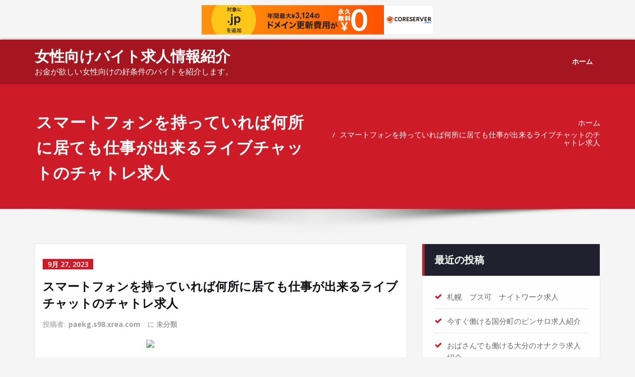

--- FILE ---
content_type: text/html; charset=UTF-8
request_url: http://paekg.s98.xrea.com/?p=3151
body_size: 8421
content:
<!DOCTYPE html>
<html lang="ja">
<head>	
	<meta charset="UTF-8">
    <meta name="viewport" content="width=device-width, initial-scale=1">
    <meta http-equiv="x-ua-compatible" content="ie=edge">
	
	
	<title>スマートフォンを持っていれば何所に居ても仕事が出来るライブチャットのチャトレ求人 &#8211; 女性向けバイト求人情報紹介</title>
<meta name='robots' content='max-image-preview:large' />
<link rel='dns-prefetch' href='//fonts.googleapis.com' />
<link rel="alternate" type="application/rss+xml" title="女性向けバイト求人情報紹介 &raquo; フィード" href="http://paekg.s98.xrea.com/?feed=rss2" />
<link rel="alternate" type="application/rss+xml" title="女性向けバイト求人情報紹介 &raquo; コメントフィード" href="http://paekg.s98.xrea.com/?feed=comments-rss2" />
<script type="text/javascript">
window._wpemojiSettings = {"baseUrl":"https:\/\/s.w.org\/images\/core\/emoji\/14.0.0\/72x72\/","ext":".png","svgUrl":"https:\/\/s.w.org\/images\/core\/emoji\/14.0.0\/svg\/","svgExt":".svg","source":{"concatemoji":"http:\/\/paekg.s98.xrea.com\/wp-includes\/js\/wp-emoji-release.min.js?ver=6.2.8"}};
/*! This file is auto-generated */
!function(e,a,t){var n,r,o,i=a.createElement("canvas"),p=i.getContext&&i.getContext("2d");function s(e,t){p.clearRect(0,0,i.width,i.height),p.fillText(e,0,0);e=i.toDataURL();return p.clearRect(0,0,i.width,i.height),p.fillText(t,0,0),e===i.toDataURL()}function c(e){var t=a.createElement("script");t.src=e,t.defer=t.type="text/javascript",a.getElementsByTagName("head")[0].appendChild(t)}for(o=Array("flag","emoji"),t.supports={everything:!0,everythingExceptFlag:!0},r=0;r<o.length;r++)t.supports[o[r]]=function(e){if(p&&p.fillText)switch(p.textBaseline="top",p.font="600 32px Arial",e){case"flag":return s("\ud83c\udff3\ufe0f\u200d\u26a7\ufe0f","\ud83c\udff3\ufe0f\u200b\u26a7\ufe0f")?!1:!s("\ud83c\uddfa\ud83c\uddf3","\ud83c\uddfa\u200b\ud83c\uddf3")&&!s("\ud83c\udff4\udb40\udc67\udb40\udc62\udb40\udc65\udb40\udc6e\udb40\udc67\udb40\udc7f","\ud83c\udff4\u200b\udb40\udc67\u200b\udb40\udc62\u200b\udb40\udc65\u200b\udb40\udc6e\u200b\udb40\udc67\u200b\udb40\udc7f");case"emoji":return!s("\ud83e\udef1\ud83c\udffb\u200d\ud83e\udef2\ud83c\udfff","\ud83e\udef1\ud83c\udffb\u200b\ud83e\udef2\ud83c\udfff")}return!1}(o[r]),t.supports.everything=t.supports.everything&&t.supports[o[r]],"flag"!==o[r]&&(t.supports.everythingExceptFlag=t.supports.everythingExceptFlag&&t.supports[o[r]]);t.supports.everythingExceptFlag=t.supports.everythingExceptFlag&&!t.supports.flag,t.DOMReady=!1,t.readyCallback=function(){t.DOMReady=!0},t.supports.everything||(n=function(){t.readyCallback()},a.addEventListener?(a.addEventListener("DOMContentLoaded",n,!1),e.addEventListener("load",n,!1)):(e.attachEvent("onload",n),a.attachEvent("onreadystatechange",function(){"complete"===a.readyState&&t.readyCallback()})),(e=t.source||{}).concatemoji?c(e.concatemoji):e.wpemoji&&e.twemoji&&(c(e.twemoji),c(e.wpemoji)))}(window,document,window._wpemojiSettings);
</script>
<style type="text/css">
img.wp-smiley,
img.emoji {
	display: inline !important;
	border: none !important;
	box-shadow: none !important;
	height: 1em !important;
	width: 1em !important;
	margin: 0 0.07em !important;
	vertical-align: -0.1em !important;
	background: none !important;
	padding: 0 !important;
}
</style>
	<link rel='stylesheet' id='wp-block-library-css' href='http://paekg.s98.xrea.com/wp-includes/css/dist/block-library/style.min.css?ver=6.2.8' type='text/css' media='all' />
<link rel='stylesheet' id='classic-theme-styles-css' href='http://paekg.s98.xrea.com/wp-includes/css/classic-themes.min.css?ver=6.2.8' type='text/css' media='all' />
<style id='global-styles-inline-css' type='text/css'>
body{--wp--preset--color--black: #000000;--wp--preset--color--cyan-bluish-gray: #abb8c3;--wp--preset--color--white: #ffffff;--wp--preset--color--pale-pink: #f78da7;--wp--preset--color--vivid-red: #cf2e2e;--wp--preset--color--luminous-vivid-orange: #ff6900;--wp--preset--color--luminous-vivid-amber: #fcb900;--wp--preset--color--light-green-cyan: #7bdcb5;--wp--preset--color--vivid-green-cyan: #00d084;--wp--preset--color--pale-cyan-blue: #8ed1fc;--wp--preset--color--vivid-cyan-blue: #0693e3;--wp--preset--color--vivid-purple: #9b51e0;--wp--preset--gradient--vivid-cyan-blue-to-vivid-purple: linear-gradient(135deg,rgba(6,147,227,1) 0%,rgb(155,81,224) 100%);--wp--preset--gradient--light-green-cyan-to-vivid-green-cyan: linear-gradient(135deg,rgb(122,220,180) 0%,rgb(0,208,130) 100%);--wp--preset--gradient--luminous-vivid-amber-to-luminous-vivid-orange: linear-gradient(135deg,rgba(252,185,0,1) 0%,rgba(255,105,0,1) 100%);--wp--preset--gradient--luminous-vivid-orange-to-vivid-red: linear-gradient(135deg,rgba(255,105,0,1) 0%,rgb(207,46,46) 100%);--wp--preset--gradient--very-light-gray-to-cyan-bluish-gray: linear-gradient(135deg,rgb(238,238,238) 0%,rgb(169,184,195) 100%);--wp--preset--gradient--cool-to-warm-spectrum: linear-gradient(135deg,rgb(74,234,220) 0%,rgb(151,120,209) 20%,rgb(207,42,186) 40%,rgb(238,44,130) 60%,rgb(251,105,98) 80%,rgb(254,248,76) 100%);--wp--preset--gradient--blush-light-purple: linear-gradient(135deg,rgb(255,206,236) 0%,rgb(152,150,240) 100%);--wp--preset--gradient--blush-bordeaux: linear-gradient(135deg,rgb(254,205,165) 0%,rgb(254,45,45) 50%,rgb(107,0,62) 100%);--wp--preset--gradient--luminous-dusk: linear-gradient(135deg,rgb(255,203,112) 0%,rgb(199,81,192) 50%,rgb(65,88,208) 100%);--wp--preset--gradient--pale-ocean: linear-gradient(135deg,rgb(255,245,203) 0%,rgb(182,227,212) 50%,rgb(51,167,181) 100%);--wp--preset--gradient--electric-grass: linear-gradient(135deg,rgb(202,248,128) 0%,rgb(113,206,126) 100%);--wp--preset--gradient--midnight: linear-gradient(135deg,rgb(2,3,129) 0%,rgb(40,116,252) 100%);--wp--preset--duotone--dark-grayscale: url('#wp-duotone-dark-grayscale');--wp--preset--duotone--grayscale: url('#wp-duotone-grayscale');--wp--preset--duotone--purple-yellow: url('#wp-duotone-purple-yellow');--wp--preset--duotone--blue-red: url('#wp-duotone-blue-red');--wp--preset--duotone--midnight: url('#wp-duotone-midnight');--wp--preset--duotone--magenta-yellow: url('#wp-duotone-magenta-yellow');--wp--preset--duotone--purple-green: url('#wp-duotone-purple-green');--wp--preset--duotone--blue-orange: url('#wp-duotone-blue-orange');--wp--preset--font-size--small: 13px;--wp--preset--font-size--medium: 20px;--wp--preset--font-size--large: 36px;--wp--preset--font-size--x-large: 42px;--wp--preset--spacing--20: 0.44rem;--wp--preset--spacing--30: 0.67rem;--wp--preset--spacing--40: 1rem;--wp--preset--spacing--50: 1.5rem;--wp--preset--spacing--60: 2.25rem;--wp--preset--spacing--70: 3.38rem;--wp--preset--spacing--80: 5.06rem;--wp--preset--shadow--natural: 6px 6px 9px rgba(0, 0, 0, 0.2);--wp--preset--shadow--deep: 12px 12px 50px rgba(0, 0, 0, 0.4);--wp--preset--shadow--sharp: 6px 6px 0px rgba(0, 0, 0, 0.2);--wp--preset--shadow--outlined: 6px 6px 0px -3px rgba(255, 255, 255, 1), 6px 6px rgba(0, 0, 0, 1);--wp--preset--shadow--crisp: 6px 6px 0px rgba(0, 0, 0, 1);}:where(.is-layout-flex){gap: 0.5em;}body .is-layout-flow > .alignleft{float: left;margin-inline-start: 0;margin-inline-end: 2em;}body .is-layout-flow > .alignright{float: right;margin-inline-start: 2em;margin-inline-end: 0;}body .is-layout-flow > .aligncenter{margin-left: auto !important;margin-right: auto !important;}body .is-layout-constrained > .alignleft{float: left;margin-inline-start: 0;margin-inline-end: 2em;}body .is-layout-constrained > .alignright{float: right;margin-inline-start: 2em;margin-inline-end: 0;}body .is-layout-constrained > .aligncenter{margin-left: auto !important;margin-right: auto !important;}body .is-layout-constrained > :where(:not(.alignleft):not(.alignright):not(.alignfull)){max-width: var(--wp--style--global--content-size);margin-left: auto !important;margin-right: auto !important;}body .is-layout-constrained > .alignwide{max-width: var(--wp--style--global--wide-size);}body .is-layout-flex{display: flex;}body .is-layout-flex{flex-wrap: wrap;align-items: center;}body .is-layout-flex > *{margin: 0;}:where(.wp-block-columns.is-layout-flex){gap: 2em;}.has-black-color{color: var(--wp--preset--color--black) !important;}.has-cyan-bluish-gray-color{color: var(--wp--preset--color--cyan-bluish-gray) !important;}.has-white-color{color: var(--wp--preset--color--white) !important;}.has-pale-pink-color{color: var(--wp--preset--color--pale-pink) !important;}.has-vivid-red-color{color: var(--wp--preset--color--vivid-red) !important;}.has-luminous-vivid-orange-color{color: var(--wp--preset--color--luminous-vivid-orange) !important;}.has-luminous-vivid-amber-color{color: var(--wp--preset--color--luminous-vivid-amber) !important;}.has-light-green-cyan-color{color: var(--wp--preset--color--light-green-cyan) !important;}.has-vivid-green-cyan-color{color: var(--wp--preset--color--vivid-green-cyan) !important;}.has-pale-cyan-blue-color{color: var(--wp--preset--color--pale-cyan-blue) !important;}.has-vivid-cyan-blue-color{color: var(--wp--preset--color--vivid-cyan-blue) !important;}.has-vivid-purple-color{color: var(--wp--preset--color--vivid-purple) !important;}.has-black-background-color{background-color: var(--wp--preset--color--black) !important;}.has-cyan-bluish-gray-background-color{background-color: var(--wp--preset--color--cyan-bluish-gray) !important;}.has-white-background-color{background-color: var(--wp--preset--color--white) !important;}.has-pale-pink-background-color{background-color: var(--wp--preset--color--pale-pink) !important;}.has-vivid-red-background-color{background-color: var(--wp--preset--color--vivid-red) !important;}.has-luminous-vivid-orange-background-color{background-color: var(--wp--preset--color--luminous-vivid-orange) !important;}.has-luminous-vivid-amber-background-color{background-color: var(--wp--preset--color--luminous-vivid-amber) !important;}.has-light-green-cyan-background-color{background-color: var(--wp--preset--color--light-green-cyan) !important;}.has-vivid-green-cyan-background-color{background-color: var(--wp--preset--color--vivid-green-cyan) !important;}.has-pale-cyan-blue-background-color{background-color: var(--wp--preset--color--pale-cyan-blue) !important;}.has-vivid-cyan-blue-background-color{background-color: var(--wp--preset--color--vivid-cyan-blue) !important;}.has-vivid-purple-background-color{background-color: var(--wp--preset--color--vivid-purple) !important;}.has-black-border-color{border-color: var(--wp--preset--color--black) !important;}.has-cyan-bluish-gray-border-color{border-color: var(--wp--preset--color--cyan-bluish-gray) !important;}.has-white-border-color{border-color: var(--wp--preset--color--white) !important;}.has-pale-pink-border-color{border-color: var(--wp--preset--color--pale-pink) !important;}.has-vivid-red-border-color{border-color: var(--wp--preset--color--vivid-red) !important;}.has-luminous-vivid-orange-border-color{border-color: var(--wp--preset--color--luminous-vivid-orange) !important;}.has-luminous-vivid-amber-border-color{border-color: var(--wp--preset--color--luminous-vivid-amber) !important;}.has-light-green-cyan-border-color{border-color: var(--wp--preset--color--light-green-cyan) !important;}.has-vivid-green-cyan-border-color{border-color: var(--wp--preset--color--vivid-green-cyan) !important;}.has-pale-cyan-blue-border-color{border-color: var(--wp--preset--color--pale-cyan-blue) !important;}.has-vivid-cyan-blue-border-color{border-color: var(--wp--preset--color--vivid-cyan-blue) !important;}.has-vivid-purple-border-color{border-color: var(--wp--preset--color--vivid-purple) !important;}.has-vivid-cyan-blue-to-vivid-purple-gradient-background{background: var(--wp--preset--gradient--vivid-cyan-blue-to-vivid-purple) !important;}.has-light-green-cyan-to-vivid-green-cyan-gradient-background{background: var(--wp--preset--gradient--light-green-cyan-to-vivid-green-cyan) !important;}.has-luminous-vivid-amber-to-luminous-vivid-orange-gradient-background{background: var(--wp--preset--gradient--luminous-vivid-amber-to-luminous-vivid-orange) !important;}.has-luminous-vivid-orange-to-vivid-red-gradient-background{background: var(--wp--preset--gradient--luminous-vivid-orange-to-vivid-red) !important;}.has-very-light-gray-to-cyan-bluish-gray-gradient-background{background: var(--wp--preset--gradient--very-light-gray-to-cyan-bluish-gray) !important;}.has-cool-to-warm-spectrum-gradient-background{background: var(--wp--preset--gradient--cool-to-warm-spectrum) !important;}.has-blush-light-purple-gradient-background{background: var(--wp--preset--gradient--blush-light-purple) !important;}.has-blush-bordeaux-gradient-background{background: var(--wp--preset--gradient--blush-bordeaux) !important;}.has-luminous-dusk-gradient-background{background: var(--wp--preset--gradient--luminous-dusk) !important;}.has-pale-ocean-gradient-background{background: var(--wp--preset--gradient--pale-ocean) !important;}.has-electric-grass-gradient-background{background: var(--wp--preset--gradient--electric-grass) !important;}.has-midnight-gradient-background{background: var(--wp--preset--gradient--midnight) !important;}.has-small-font-size{font-size: var(--wp--preset--font-size--small) !important;}.has-medium-font-size{font-size: var(--wp--preset--font-size--medium) !important;}.has-large-font-size{font-size: var(--wp--preset--font-size--large) !important;}.has-x-large-font-size{font-size: var(--wp--preset--font-size--x-large) !important;}
.wp-block-navigation a:where(:not(.wp-element-button)){color: inherit;}
:where(.wp-block-columns.is-layout-flex){gap: 2em;}
.wp-block-pullquote{font-size: 1.5em;line-height: 1.6;}
</style>
<link rel='stylesheet' id='bootstrap-css' href='http://paekg.s98.xrea.com/wp-content/themes/spicepress/css/bootstrap.css?ver=6.2.8' type='text/css' media='all' />
<link rel='stylesheet' id='spicepress-style-css' href='http://paekg.s98.xrea.com/wp-content/themes/certify/style.css?ver=6.2.8' type='text/css' media='all' />
<link rel='stylesheet' id='spicepress-default-css' href='http://paekg.s98.xrea.com/wp-content/themes/spicepress/css/default.css?ver=6.2.8' type='text/css' media='all' />
<link rel='stylesheet' id='spicepress-theme-menu-css-css' href='http://paekg.s98.xrea.com/wp-content/themes/spicepress/css/theme-menu.css?ver=6.2.8' type='text/css' media='all' />
<link rel='stylesheet' id='animate.min-css-css' href='http://paekg.s98.xrea.com/wp-content/themes/spicepress/css/animate.min.css?ver=6.2.8' type='text/css' media='all' />
<link rel='stylesheet' id='font-awesome-css' href='http://paekg.s98.xrea.com/wp-content/themes/spicepress/css/font-awesome/css/font-awesome.min.css?ver=6.2.8' type='text/css' media='all' />
<link rel='stylesheet' id='spicepress-media-responsive-css-css' href='http://paekg.s98.xrea.com/wp-content/themes/spicepress/css/media-responsive.css?ver=6.2.8' type='text/css' media='all' />
<link rel='stylesheet' id='owl-carousel-css-css' href='http://paekg.s98.xrea.com/wp-content/themes/spicepress/css/owl.carousel.css?ver=6.2.8' type='text/css' media='all' />
<link rel='stylesheet' id='spicepress-fonts-css' href='//fonts.googleapis.com/css?family=Open+Sans%3A300%2C400%2C600%2C700%2C800%7CDosis%3A200%2C300%2C400%2C500%2C600%2C700%2C800%7Citalic%7CCourgette&#038;subset=latin%2Clatin-ext' type='text/css' media='all' />
<link rel='stylesheet' id='certify-parent-style-css' href='http://paekg.s98.xrea.com/wp-content/themes/spicepress/style.css?ver=6.2.8' type='text/css' media='all' />
<link rel='stylesheet' id='certify-theme-menu-style-css' href='http://paekg.s98.xrea.com/wp-content/themes/certify/css/theme-menu.css?ver=6.2.8' type='text/css' media='all' />
<link rel='stylesheet' id='certify-default-style-css-css' href='http://paekg.s98.xrea.com/wp-content/themes/certify/css/default.css?ver=6.2.8' type='text/css' media='all' />
<link rel='stylesheet' id='certify-media-responsive-css-css' href='http://paekg.s98.xrea.com/wp-content/themes/certify/css/media-responsive.css?ver=6.2.8' type='text/css' media='all' />
<script type='text/javascript' src='http://paekg.s98.xrea.com/wp-includes/js/jquery/jquery.min.js?ver=3.6.4' id='jquery-core-js'></script>
<script type='text/javascript' src='http://paekg.s98.xrea.com/wp-includes/js/jquery/jquery-migrate.min.js?ver=3.4.0' id='jquery-migrate-js'></script>
<script type='text/javascript' src='http://paekg.s98.xrea.com/wp-content/themes/spicepress/js/bootstrap.min.js?ver=6.2.8' id='bootstrap-min-js'></script>
<script type='text/javascript' src='http://paekg.s98.xrea.com/wp-content/themes/spicepress/js/menu/menu.js?ver=6.2.8' id='spicepress-menu-js-js'></script>
<script type='text/javascript' src='http://paekg.s98.xrea.com/wp-content/themes/spicepress/js/page-scroll.js?ver=6.2.8' id='spicepress-page-scroll-js-js'></script>
<link rel="https://api.w.org/" href="http://paekg.s98.xrea.com/index.php?rest_route=/" /><link rel="alternate" type="application/json" href="http://paekg.s98.xrea.com/index.php?rest_route=/wp/v2/posts/3151" /><link rel="EditURI" type="application/rsd+xml" title="RSD" href="http://paekg.s98.xrea.com/xmlrpc.php?rsd" />
<link rel="wlwmanifest" type="application/wlwmanifest+xml" href="http://paekg.s98.xrea.com/wp-includes/wlwmanifest.xml" />
<meta name="generator" content="WordPress 6.2.8" />
<link rel="canonical" href="http://paekg.s98.xrea.com/?p=3151" />
<link rel='shortlink' href='http://paekg.s98.xrea.com/?p=3151' />
<link rel="alternate" type="application/json+oembed" href="http://paekg.s98.xrea.com/index.php?rest_route=%2Foembed%2F1.0%2Fembed&#038;url=http%3A%2F%2Fpaekg.s98.xrea.com%2F%3Fp%3D3151" />
<link rel="alternate" type="text/xml+oembed" href="http://paekg.s98.xrea.com/index.php?rest_route=%2Foembed%2F1.0%2Fembed&#038;url=http%3A%2F%2Fpaekg.s98.xrea.com%2F%3Fp%3D3151&#038;format=xml" />

<script type="text/javascript" charset="UTF-8" src="//cache1.value-domain.com/xrea_header.js" async="async"></script>
</head>
<body class="post-template-default single single-post postid-3151 single-format-standard" >
<div id="wrapper">

<header class="header-overlapped">


<nav class="navbar-overlapped navbar navbar-custom navigation" role="navigation">
	<div class="container-fluid p-l-r-0">
			<!-- Brand and toggle get grouped for better mobile display -->
		<div class="navbar-header">
			
						<div class="site-branding-text">
				<h1 class="site-title"><a href="http://paekg.s98.xrea.com/" rel="home">女性向けバイト求人情報紹介</a></h1>
									<p class="site-description">お金が欲しい女性向けの好条件のバイトを紹介します。</p>
							</div>
						<button class="navbar-toggle" type="button" data-toggle="collapse" data-target="#custom-collapse">
				<span class="sr-only">ナビゲーションを切り替え</span>
				<span class="icon-bar"></span>
				<span class="icon-bar"></span>
				<span class="icon-bar"></span>
			</button>
		</div>
		
		
	
		<!-- Collect the nav links, forms, and other content for toggling -->
		
		<div class="collapse navbar-collapse" id="custom-collapse">
						<div class=""><ul class="nav navbar-nav navbar-right"><li ><a href="http://paekg.s98.xrea.com/" title="ホーム">ホーム</a></li></ul></div>
				
		</div><!-- /.navbar-collapse -->
		<!-- /.navbar-collapse -->
	</div><!-- /.container-fluid -->
</nav>

</header>		<!-- Page Title Section -->
		<section class="page-title-section">		
			<div class="overlay">
				<div class="container">
					<div class="row">
						<div class="col-md-6 col-sm-6">
						   <div class="page-title wow bounceInLeft animated" ata-wow-delay="0.4s"><h1>スマートフォンを持っていれば何所に居ても仕事が出来るライブチャットのチャトレ求人</h1></div>						</div>
						<div class="col-md-6 col-sm-6">
							<ul class="page-breadcrumb wow bounceInRight animated" ata-wow-delay="0.4s"><li><a href="http://paekg.s98.xrea.com">ホーム</a></li><li class="active"><a href="http://paekg.s98.xrea.com/?p=3151">スマートフォンを持っていれば何所に居ても仕事が出来るライブチャットのチャトレ求人</a></li></ul>						</div>
					</div>
				</div>	
			</div>
		</section>
		<div class="page-seperate"></div>
		<!-- /Page Title Section -->

		<div class="clearfix"></div>
	<!-- Blog & Sidebar Section -->
<section class="blog-section">
	<div class="container">
		<div class="row">	
			<!--Blog Section-->
			<div class="col-md-8 col-xs-12">
								<article class="post" class="post-content-area wow fadeInDown animated post-3151 post type-post status-publish format-standard hentry category-1" data-wow-delay="0.4s">				
						<div class="entry-meta">
		<span class="entry-date">
			<a href="http://paekg.s98.xrea.com/?m=202309"><time datetime="">9月 27, 2023</time></a>
		</span>
	</div>
					<header class="entry-header">
						<h3 class="entry-title">スマートフォンを持っていれば何所に居ても仕事が出来るライブチャットのチャトレ求人</h3><div class="entry-meta">
	<span class="author">投稿者: <a rel="tag" href="http://paekg.s98.xrea.com/?author=1">paekg.s98.xrea.com</a>
	
	</span>
		<span class="cat-links">に<a href="http://paekg.s98.xrea.com/?p=3151"><a href="http://paekg.s98.xrea.com/?cat=1" rel="category">未分類</a></a></span>
	
</div>	 
					</header>				
										<div class="entry-content">
						<div align="center"><a href="https://night-work.sakura.ne.jp/click/chatlady"><img decoding="async" src="https://night-work.sakura.ne.jp/click/chatlady_banner" width="300" height="250" border="0" /></a></div>
<p>ウザイ先輩が嫌だから、辞めたいのに仕事をするよりも、スマートフォンを持っていれば何所に居ても仕事が出来るライブチャットのチャトレをやって、お金を沢山稼いでみませんか？お金いっぱい稼ぎたって思っても、治安の悪い繁華街のガールズバー店だったり、ニュークラブは嫌でしょうし、お金をいっぱい稼げるからといって彼氏じゃないどころか、気持ち悪い男の人にHなサービスをしないといけない回春エステ店とか、イメクラで働くというのはもっと嫌ですよね…。<br />だから、当サイトでは、スマートフォンを持っていれば何所に居ても仕事が出来るライブチャットのチャトレ求人が載っている、好待遇の求人が多数ある、当サイトお勧めの高収入バイト求人サイトを選んで載せていきます。<br />ですので、自分の家で自由にアルバイトが出来る、在宅可のライブチャットのチャトレでしたり、スマートフォンを持っていれば何所に居ても仕事が出来るライブチャットのチャトレをやって、お金を沢山稼いでみませんか？スマートフォンを持っていれば何所に居ても仕事が出来るライブチャットのチャトレとかをやってみたいと考えてる女性等が、もし居ましたら、こちらのライブチャットガール求人情報サイトを利用して、一度試しにバイトをしてみると良いかも知れません。</p>
<div align="center"><a href="https://night-work.sakura.ne.jp/click/chatlady"><img decoding="async" loading="lazy" src="https://night-work.sakura.ne.jp/button.jpg" width="350" height="65" border="0" /></a></div>
<p>&#8220;<br /><span id="more-3151"></span>家でバイトが出来る、在宅のチャットガールとか、スマートフォンを持っていれば何所に居ても仕事が出来るライブチャットのチャトレをやるなら、やはり注意点もあるので、スマートフォンを持っていれば何所に居ても仕事が出来るライブチャットのチャトレでバイトをするその前に、ライブチャットのチャトレをする良くない所を、ちゃんと理解しておいてくださいね。<br />まず、スマートフォンを持っていれば何所に居ても仕事が出来るのライブチャットのチャトレにはエッチ無しのライブチャットと、Hなライブチャットのチャットガールがあります。<br />ですので、Hな行為が無理ならだったら、面接の時に仕事内容を調べましょう。<br />その他にもスマートフォンを持っていれば何所に居ても仕事が出来るライブチャットのチャトレは、ネット上で行うバイトですので、お客様の男の人が誰なのか分からないです。<br />だから、最悪の場合家族にしてるのが発見される可能性も有り得ます。<br />だけど、髪型を変えるという方法とかマスクをするみたいな対策とかもございますから、スマートフォンを持っていれば何所に居ても仕事が出来るライブチャットのチャトレでバイトをしてお金を稼ぎたい方は、↓に掲載してる求人サイトを利用してみてください。<br />多分スマホを持ってれば通学中でも仕事が出来るアルバイトに満足出来ると思います♪</p>
<div align="center"><a href="https://night-work.sakura.ne.jp/click/chatlady"><img decoding="async" loading="lazy" src="https://night-work.sakura.ne.jp/button.jpg" width="350" height="65" border="0" /></a></div>
<p>&#8220;<br /><!--trackback:-->	</p>
<li><a href="http://ohypz.s98.xrea.com/?p=3619" target="_blank" rel="noopener">スマートフォンを持っていれば自宅でも稼げるチャトレ募集</a></li>
<p><!--trackback:-->	</p>
<li><a href="http://flxewtu.s401.xrea.com/?p=6478" target="_blank" rel="noopener">小牧　デブ可　セクシーパブ求人</a></li>
<p><!--trackback:-->	</p>
<li><a href="http://xn--18j3fv97g8f0acvo.sblo.jp/article/190580109.html" target="_blank" rel="noopener">秋田　携帯でバイトが出来るチャトレ求人</a></li>
<p></p>
<li><a href="https://xn--eck7a6cz61oscar5phx6d2m2a41j.x0.com/nightwork/2664/">姫路　ナイトワーク　求人</a></li>
<p></p>
<li><a href="https://xn--eck7a6cz61oscar5phx6d2m2a41j.x0.com/deai/1704/">熊谷　太客を探せる出会いアプリ　無料登録</a></li>
<p></p>
											</div>						
				</article><article class="blog-author wow fadeInDown animated" data-wow-delay="0.4s">
	<div class="media">
		<div class="pull-left">
			<img alt='' src='http://1.gravatar.com/avatar/424313a6a6c789e7c8d280f40cf04f20?s=200&#038;d=mm&#038;r=g' srcset='http://1.gravatar.com/avatar/424313a6a6c789e7c8d280f40cf04f20?s=400&#038;d=mm&#038;r=g 2x' class='img-responsive img-circle avatar-200 photo' height='200' width='200' loading='lazy' decoding='async'/>		</div>
		<div class="media-body">
			<h6>paekg.s98.xrea.com</h6>
			<p></p>
			<ul class="blog-author-social">
			    														   </ul>
		</div>
	</div>	
</article>





コメントは受け付けていません。			</div>	
			<!--/Blog Section-->
			
<!--Sidebar Section-->

<div class="col-md-4 col-sm-5 col-xs-12">

	<div class="sidebar">
	
		
		<aside id="recent-posts-2" class="widget widget_recent_entries wow fadeInDown animated" data-wow-delay="0.4s">
		<div class="section-header wow fadeInDown animated" data-wow-delay="0.4s"><h3 class="widget-title">最近の投稿</h3></div>
		<ul>
											<li>
					<a href="http://paekg.s98.xrea.com/?p=5873">札幌　ブス可　ナイトワーク求人</a>
									</li>
											<li>
					<a href="http://paekg.s98.xrea.com/?p=5871">今すぐ働ける国分町のピンサロ求人紹介</a>
									</li>
											<li>
					<a href="http://paekg.s98.xrea.com/?p=5869">おばさんでも働ける大分のオナクラ求人紹介</a>
									</li>
											<li>
					<a href="http://paekg.s98.xrea.com/?p=5867">早めにお金が欲しいから働きたい時に働けるナイトワーク求人紹介</a>
									</li>
											<li>
					<a href="http://paekg.s98.xrea.com/?p=5865">吹田　美人じゃなくても働けるセクシーパブ求人紹介</a>
									</li>
											<li>
					<a href="http://paekg.s98.xrea.com/?p=5863">富山　ハンドサービスのプレイだけのオナクラ求人</a>
									</li>
											<li>
					<a href="http://paekg.s98.xrea.com/?p=5861">即日お金が欲しいから仕事をしたい時に自由に出勤出来るセクシーパブ求人</a>
									</li>
											<li>
					<a href="http://paekg.s98.xrea.com/?p=5859">夏休みとかの短い期間で仕事をして沢山お金を稼げるナイトワーク求人紹介</a>
									</li>
											<li>
					<a href="http://paekg.s98.xrea.com/?p=5857">体験で少しですがお祝い金を給料の他に渡してくれるいちゃキャバ求人</a>
									</li>
											<li>
					<a href="http://paekg.s98.xrea.com/?p=5855">入店前に一度試しに試せる体入歓迎のキャバクラ求人</a>
									</li>
											<li>
					<a href="http://paekg.s98.xrea.com/?p=5853">名駅　美人じゃなくても働けるホステス求人紹介</a>
									</li>
											<li>
					<a href="http://paekg.s98.xrea.com/?p=5851">渋谷　ハンドサービスのサービスのみのオナクラ求人</a>
									</li>
											<li>
					<a href="http://paekg.s98.xrea.com/?p=5849">30代でも働ける年齢不問のLINE彼女</a>
									</li>
											<li>
					<a href="http://paekg.s98.xrea.com/?p=5847">即日お金に困ってる時に仕事が出来るナイトワーク求人紹介</a>
									</li>
											<li>
					<a href="http://paekg.s98.xrea.com/?p=5845">今日お金が必要だからアルバイトをしたい時に自由に出勤出来るキャバクラ求人紹介</a>
									</li>
											<li>
					<a href="http://paekg.s98.xrea.com/?p=5843">体験入店で試せる体験OKのいちゃキャバ求人</a>
									</li>
											<li>
					<a href="http://paekg.s98.xrea.com/?p=5841">全額日払い可で今すぐお金を稼ぐ事が出来る求人を紹介料無しで紹介してくれる求人サイトを紹介</a>
									</li>
											<li>
					<a href="http://paekg.s98.xrea.com/?p=5839">住む部屋を用意してくれるセクキャバ求人</a>
									</li>
											<li>
					<a href="http://paekg.s98.xrea.com/?p=5837">体入で、本入店前に試しに働く事が出来るオナクラ求人紹介</a>
									</li>
											<li>
					<a href="http://paekg.s98.xrea.com/?p=5835">早く仕事をしたい時に出勤出来るセクキャバ求人紹介</a>
									</li>
					</ul>

		</aside><aside id="archives-2" class="widget widget_archive wow fadeInDown animated" data-wow-delay="0.4s"><div class="section-header wow fadeInDown animated" data-wow-delay="0.4s"><h3 class="widget-title">アーカイブ</h3></div>
			<ul>
					<li><a href='http://paekg.s98.xrea.com/?m=202512'>2025年12月</a></li>
	<li><a href='http://paekg.s98.xrea.com/?m=202511'>2025年11月</a></li>
	<li><a href='http://paekg.s98.xrea.com/?m=202510'>2025年10月</a></li>
	<li><a href='http://paekg.s98.xrea.com/?m=202509'>2025年9月</a></li>
	<li><a href='http://paekg.s98.xrea.com/?m=202508'>2025年8月</a></li>
	<li><a href='http://paekg.s98.xrea.com/?m=202507'>2025年7月</a></li>
	<li><a href='http://paekg.s98.xrea.com/?m=202506'>2025年6月</a></li>
	<li><a href='http://paekg.s98.xrea.com/?m=202505'>2025年5月</a></li>
	<li><a href='http://paekg.s98.xrea.com/?m=202504'>2025年4月</a></li>
	<li><a href='http://paekg.s98.xrea.com/?m=202503'>2025年3月</a></li>
	<li><a href='http://paekg.s98.xrea.com/?m=202502'>2025年2月</a></li>
	<li><a href='http://paekg.s98.xrea.com/?m=202501'>2025年1月</a></li>
	<li><a href='http://paekg.s98.xrea.com/?m=202412'>2024年12月</a></li>
	<li><a href='http://paekg.s98.xrea.com/?m=202411'>2024年11月</a></li>
	<li><a href='http://paekg.s98.xrea.com/?m=202410'>2024年10月</a></li>
	<li><a href='http://paekg.s98.xrea.com/?m=202409'>2024年9月</a></li>
	<li><a href='http://paekg.s98.xrea.com/?m=202408'>2024年8月</a></li>
	<li><a href='http://paekg.s98.xrea.com/?m=202407'>2024年7月</a></li>
	<li><a href='http://paekg.s98.xrea.com/?m=202406'>2024年6月</a></li>
	<li><a href='http://paekg.s98.xrea.com/?m=202405'>2024年5月</a></li>
	<li><a href='http://paekg.s98.xrea.com/?m=202404'>2024年4月</a></li>
	<li><a href='http://paekg.s98.xrea.com/?m=202403'>2024年3月</a></li>
	<li><a href='http://paekg.s98.xrea.com/?m=202402'>2024年2月</a></li>
	<li><a href='http://paekg.s98.xrea.com/?m=202401'>2024年1月</a></li>
	<li><a href='http://paekg.s98.xrea.com/?m=202312'>2023年12月</a></li>
	<li><a href='http://paekg.s98.xrea.com/?m=202311'>2023年11月</a></li>
	<li><a href='http://paekg.s98.xrea.com/?m=202310'>2023年10月</a></li>
	<li><a href='http://paekg.s98.xrea.com/?m=202309'>2023年9月</a></li>
	<li><a href='http://paekg.s98.xrea.com/?m=202308'>2023年8月</a></li>
	<li><a href='http://paekg.s98.xrea.com/?m=202307'>2023年7月</a></li>
	<li><a href='http://paekg.s98.xrea.com/?m=202306'>2023年6月</a></li>
	<li><a href='http://paekg.s98.xrea.com/?m=202305'>2023年5月</a></li>
	<li><a href='http://paekg.s98.xrea.com/?m=202304'>2023年4月</a></li>
	<li><a href='http://paekg.s98.xrea.com/?m=202303'>2023年3月</a></li>
	<li><a href='http://paekg.s98.xrea.com/?m=202302'>2023年2月</a></li>
	<li><a href='http://paekg.s98.xrea.com/?m=202301'>2023年1月</a></li>
	<li><a href='http://paekg.s98.xrea.com/?m=202212'>2022年12月</a></li>
	<li><a href='http://paekg.s98.xrea.com/?m=202211'>2022年11月</a></li>
	<li><a href='http://paekg.s98.xrea.com/?m=202210'>2022年10月</a></li>
	<li><a href='http://paekg.s98.xrea.com/?m=202209'>2022年9月</a></li>
	<li><a href='http://paekg.s98.xrea.com/?m=202208'>2022年8月</a></li>
	<li><a href='http://paekg.s98.xrea.com/?m=202207'>2022年7月</a></li>
	<li><a href='http://paekg.s98.xrea.com/?m=202206'>2022年6月</a></li>
	<li><a href='http://paekg.s98.xrea.com/?m=202205'>2022年5月</a></li>
	<li><a href='http://paekg.s98.xrea.com/?m=202204'>2022年4月</a></li>
	<li><a href='http://paekg.s98.xrea.com/?m=202203'>2022年3月</a></li>
	<li><a href='http://paekg.s98.xrea.com/?m=202202'>2022年2月</a></li>
	<li><a href='http://paekg.s98.xrea.com/?m=202201'>2022年1月</a></li>
	<li><a href='http://paekg.s98.xrea.com/?m=202106'>2021年6月</a></li>
	<li><a href='http://paekg.s98.xrea.com/?m=202105'>2021年5月</a></li>
	<li><a href='http://paekg.s98.xrea.com/?m=202104'>2021年4月</a></li>
	<li><a href='http://paekg.s98.xrea.com/?m=202103'>2021年3月</a></li>
	<li><a href='http://paekg.s98.xrea.com/?m=202102'>2021年2月</a></li>
	<li><a href='http://paekg.s98.xrea.com/?m=202101'>2021年1月</a></li>
	<li><a href='http://paekg.s98.xrea.com/?m=202012'>2020年12月</a></li>
	<li><a href='http://paekg.s98.xrea.com/?m=202011'>2020年11月</a></li>
	<li><a href='http://paekg.s98.xrea.com/?m=202010'>2020年10月</a></li>
	<li><a href='http://paekg.s98.xrea.com/?m=201906'>2019年6月</a></li>
	<li><a href='http://paekg.s98.xrea.com/?m=201905'>2019年5月</a></li>
			</ul>

			</aside>	
		
	</div>
	
</div>	

<!--Sidebar Section-->

		</div>
	</div>
</section>
<!-- /Blog & Sidebar Section -->
<!-- Footer Section -->
<footer class="site-footer">		
	<div class="container">
		
		   		
					<div class="row">
			<div class="col-md-12">
					<div class="site-info wow fadeIn animated" data-wow-delay="0.4s">
						<p><a href="https://wordpress.org">Proudly powered by WordPress</a> | Theme: <a href="https://spicethemes.com" rel="designer">Certify</a> by SpiceThemes</p>					</div>
				</div>			
			</div>	
				
	</div>
</footer>
<!-- /Footer Section -->
<div class="clearfix"></div>
</div><!--Close of wrapper-->
<!--Scroll To Top--> 
<a href="#" class="hc_scrollup"><i class="fa fa-chevron-up"></i></a>
<!--/Scroll To Top--> 
<script type='text/javascript' src='http://paekg.s98.xrea.com/wp-content/themes/spicepress/js/animation/animate.js?ver=6.2.8' id='animate-js-js'></script>
<script type='text/javascript' src='http://paekg.s98.xrea.com/wp-content/themes/spicepress/js/animation/wow.min.js?ver=6.2.8' id='wow-js-js'></script>
</body>
</html>

--- FILE ---
content_type: text/css
request_url: http://paekg.s98.xrea.com/wp-content/themes/certify/style.css?ver=6.2.8
body_size: 674
content:
/*
Theme Name:   Certify
Description:  Certify is a responsive, multi-purpose WordPress theme. It's flexible and suitable for agencies, agency, blog, business, corporate, finance, account, consulting or portfolios. Customization is easy and straight-forward, with options provided that allow you to setup your site to perfectly fit your desired online presence.
Author:       SpiceThemes
Author URI:   https://spicethemes.com/
Theme URI:    https://spicethemes.com/certify-wordpress-theme
Template:     spicepress
Version:      1.2.4.3
Tags: 		   blog, custom-logo, portfolio, one-column, two-columns, custom-background, custom-colors, custom-header, custom-menu, featured-image-header, featured-images, flexible-header, full-width-template, sticky-post, threaded-comments, translation-ready
Text Domain: certify

*/

/*===================================================================================*/
/*	HOMEPAGE SLIDER CONTENT SECTION
/*===================================================================================*/
.slider-section { padding: 80px 0; }
.slider-content { background-color: #ffffff; border: 1px solid #e9e9e9; padding: 30px 15px 25px; transition: all 0.4s ease 0s; }
body.page-template-template-slider-content .header-overlapped ~ #slider-carousel { margin-bottom: 0!important; }

--- FILE ---
content_type: text/css
request_url: http://paekg.s98.xrea.com/wp-content/themes/certify/css/default.css?ver=6.2.8
body_size: 124
content:
/*===================================================================================*/
/*	PAGE TITLE SECTION
/*===================================================================================*/

.header-overlapped, .page-title-section { background-color: #ce1b28; }